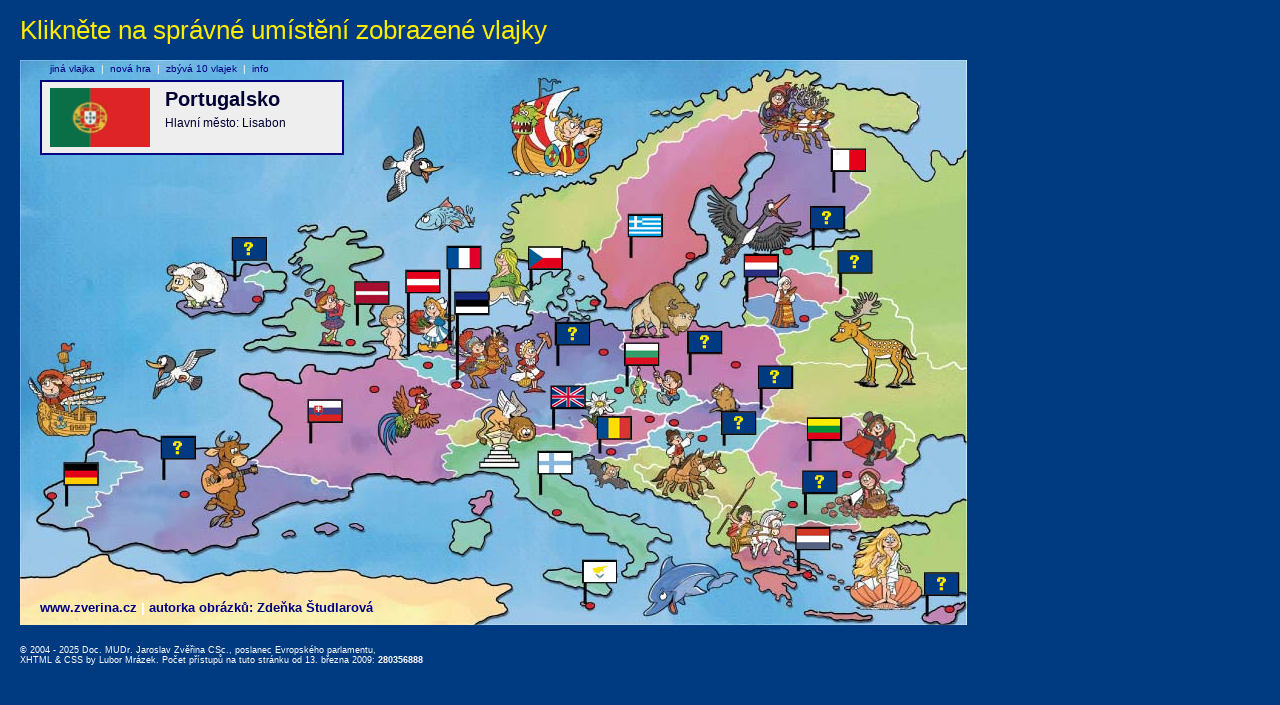

--- FILE ---
content_type: text/html
request_url: http://mep.zverina.cz/kviz/index.php?odpoved=0,12,20,7,5,3,22,13,0,15,0,16,0,23,0,2,0,0,27,21,0,11,6,0,10,17,0
body_size: 10499
content:
<!DOCTYPE html PUBLIC "-//W3C//DTD XHTML 1.0 Transitional//EN" "http://www.w3.org/TR/xhtml1/DTD/xhtml1-transitional.dtd">
<html xmlns="http://www.w3.org/1999/xhtml" xml:lang="cs" lang="cs">




<head>
	  <title>Státy Evropské unie - kvíz, hádanka, soutěž</title>
	  <meta name="googlebot" content="index,follow,snippet,noarchive" />
	  <meta name="robots" content="all,index,follow" />
	  <meta http-equiv="Content-Type" content="text/html;charset=utf-8" />
	  <meta name="description" content="Europoslanec Jaroslav Zvěřina představuje státy Evropské unie" />
	  <meta name="keywords" content="Evropský parlament, Europoslanec Jaroslav Zvěřina, státy Evropské unie, vlajky států, volby" />
	  <link rel="shortcut icon" href="http://www.zverina.cz/kviz/favicon.ico"/>
	  <link rel="stylesheet" type="text/css" href="./mapa.css" />
	  <script type="text/javascript">
	  <!--
      function validate(theForm)
      {
      
        if (theForm.jmeno.value == "")
        {
          alert("Vaše zadání není kompletní. Doplňte prosím název jméno.");
          theForm.jmeno.focus();
          return (false);
        }
        else if (theForm.ulice.value == "")
        {
          alert("Vaše zadání není kompletní. Doplňte prosím ulici a č.p.");
          theForm.ulice.focus();
          return (false);
        }
        else if (theForm.mesto.value == "")
        {
          alert("Vaše zadání není kompletní. Doplňte prosím obec.");
          theForm.mesto.focus();
          return (false);
        }
        else if (theForm.psc.value == "")
        {
          alert("Vaše zadání není kompletní. Doplňte prosím PSČ.");
          theForm.psc.focus();
          return (false);
        }
        else if (theForm.email.value == "")
        {
          alert("Vaše zadání není kompletní. Doplňte prosím Váš email.");
          theForm.email.focus();
          return (false);
        }
        else
           return true;
      }
	  -->
	  </script>
</head>

<body>
    <h1>Klikněte na správné umístění zobrazené vlajky</h1>
  
  <div id="mapa">
    <h3><a href="http://www.zverina.cz" title="Poslanec Evropského parlamentu Doc. MUDr. Jaroslav Zvěřina, CSc.">www.zverina.cz</a> <span class="delimiter">|</span> autorka obrázků: Zdeňka Študlarová</h3>
<a href="/kviz/index.php?odpoved=19,12,20,7,5,3,22,13,0,15,0,16,0,23,0,2,0,0,27,21,0,11,6,0,10,17,0"><img src="img/mapa/0.gif" width="32" height="20" alt="?" title="?" class="stat1" id="stat1"  /></a>
<a href="/kviz/index.php?odpoved=0,19,20,7,5,3,22,13,0,15,0,16,0,23,0,2,0,0,27,21,0,11,6,0,10,17,0"><img src="img/mapa/12.gif" width="32" height="20" alt="Lotyšsko" title="Lotyšsko" class="stat2" id="stat2"  /></a>
<a href="/kviz/index.php?odpoved=0,12,19,7,5,3,22,13,0,15,0,16,0,23,0,2,0,0,27,21,0,11,6,0,10,17,0"><img src="img/mapa/20.gif" width="32" height="20" alt="Rakousko" title="Rakousko" class="stat3" id="stat3"  /></a>
<a href="/kviz/index.php?odpoved=0,12,20,19,5,3,22,13,0,15,0,16,0,23,0,2,0,0,27,21,0,11,6,0,10,17,0"><img src="img/mapa/7.gif" width="32" height="20" alt="Francie" title="Francie" class="stat4" id="stat4"  /></a>
<a href="/kviz/index.php?odpoved=0,12,20,7,19,3,22,13,0,15,0,16,0,23,0,2,0,0,27,21,0,11,6,0,10,17,0"><img src="img/mapa/5.gif" width="32" height="20" alt="Estonsko" title="Estonsko" class="stat5" id="stat5"  /></a>
<a href="/kviz/index.php?odpoved=0,12,20,7,5,19,22,13,0,15,0,16,0,23,0,2,0,0,27,21,0,11,6,0,10,17,0"><img src="img/mapa/3.gif" width="32" height="20" alt="Česká rep." title="Česká rep." class="stat6" id="stat6"  /></a>
<a href="/kviz/index.php?odpoved=0,12,20,7,5,3,19,13,0,15,0,16,0,23,0,2,0,0,27,21,0,11,6,0,10,17,0"><img src="img/mapa/22.gif" width="32" height="20" alt="Řecko" title="Řecko" class="stat7" id="stat7"  /></a>
<a href="/kviz/index.php?odpoved=0,12,20,7,5,3,22,19,0,15,0,16,0,23,0,2,0,0,27,21,0,11,6,0,10,17,0"><img src="img/mapa/13.gif" width="32" height="20" alt="Lucembursko" title="Lucembursko" class="stat8" id="stat8"  /></a>
<a href="/kviz/index.php?odpoved=0,12,20,7,5,3,22,13,19,15,0,16,0,23,0,2,0,0,27,21,0,11,6,0,10,17,0"><img src="img/mapa/0.gif" width="32" height="20" alt="?" title="?" class="stat9" id="stat9"  /></a>
<a href="/kviz/index.php?odpoved=0,12,20,7,5,3,22,13,0,19,0,16,0,23,0,2,0,0,27,21,0,11,6,0,10,17,0"><img src="img/mapa/15.gif" width="32" height="20" alt="Malta" title="Malta" class="stat10" id="stat10"  /></a>
<a href="/kviz/index.php?odpoved=0,12,20,7,5,3,22,13,0,15,19,16,0,23,0,2,0,0,27,21,0,11,6,0,10,17,0"><img src="img/mapa/0.gif" width="32" height="20" alt="?" title="?" class="stat11" id="stat11"  /></a>
<a href="/kviz/index.php?odpoved=0,12,20,7,5,3,22,13,0,15,0,19,0,23,0,2,0,0,27,21,0,11,6,0,10,17,0"><img src="img/mapa/16.gif" width="32" height="20" alt="Německo" title="Německo" class="stat12" id="stat12"  /></a>
<a href="/kviz/index.php?odpoved=0,12,20,7,5,3,22,13,0,15,0,16,19,23,0,2,0,0,27,21,0,11,6,0,10,17,0"><img src="img/mapa/0.gif" width="32" height="20" alt="?" title="?" class="stat13" id="stat13"  /></a>
<a href="/kviz/index.php?odpoved=0,12,20,7,5,3,22,13,0,15,0,16,0,19,0,2,0,0,27,21,0,11,6,0,10,17,0"><img src="img/mapa/23.gif" width="32" height="20" alt="Slovensko" title="Slovensko" class="stat14" id="stat14"  /></a>
<a href="/kviz/index.php?odpoved=0,12,20,7,5,3,22,13,0,15,0,16,0,23,19,2,0,0,27,21,0,11,6,0,10,17,0"><img src="img/mapa/0.gif" width="32" height="20" alt="?" title="?" class="stat15" id="stat15"  /></a>
<a href="/kviz/index.php?odpoved=0,12,20,7,5,3,22,13,0,15,0,16,0,23,0,19,0,0,27,21,0,11,6,0,10,17,0"><img src="img/mapa/2.gif" width="32" height="20" alt="Bulharsko" title="Bulharsko" class="stat16" id="stat16"  /></a>
<a href="/kviz/index.php?odpoved=0,12,20,7,5,3,22,13,0,15,0,16,0,23,0,2,19,0,27,21,0,11,6,0,10,17,0"><img src="img/mapa/0.gif" width="32" height="20" alt="?" title="?" class="stat17" id="stat17"  /></a>
<a href="/kviz/index.php?odpoved=0,12,20,7,5,3,22,13,0,15,0,16,0,23,0,2,0,19,27,21,0,11,6,0,10,17,0"><img src="img/mapa/0.gif" width="32" height="20" alt="?" title="?" class="stat18" id="stat18"  /></a>
<a href="/kviz/index.php?odpoved=0,12,20,7,5,3,22,13,0,15,0,16,0,23,0,2,0,0,19,21,0,11,6,0,10,17,0"><img src="img/mapa/27.gif" width="32" height="20" alt="Velká Británie" title="Velká Británie" class="stat19" id="stat19"  /></a>
<a href="/kviz/index.php?odpoved=0,12,20,7,5,3,22,13,0,15,0,16,0,23,0,2,0,0,27,19,0,11,6,0,10,17,0"><img src="img/mapa/21.gif" width="32" height="20" alt="Rumunsko" title="Rumunsko" class="stat20" id="stat20"  /></a>
<a href="/kviz/index.php?odpoved=0,12,20,7,5,3,22,13,0,15,0,16,0,23,0,2,0,0,27,21,19,11,6,0,10,17,0"><img src="img/mapa/0.gif" width="32" height="20" alt="?" title="?" class="stat21" id="stat21"  /></a>
<a href="/kviz/index.php?odpoved=0,12,20,7,5,3,22,13,0,15,0,16,0,23,0,2,0,0,27,21,0,19,6,0,10,17,0"><img src="img/mapa/11.gif" width="32" height="20" alt="Litva" title="Litva" class="stat22" id="stat22"  /></a>
<a href="/kviz/index.php?odpoved=0,12,20,7,5,3,22,13,0,15,0,16,0,23,0,2,0,0,27,21,0,11,19,0,10,17,0"><img src="img/mapa/6.gif" width="32" height="20" alt="Finsko" title="Finsko" class="stat23" id="stat23"  /></a>
<a href="/kviz/index.php?odpoved=0,12,20,7,5,3,22,13,0,15,0,16,0,23,0,2,0,0,27,21,0,11,6,19,10,17,0"><img src="img/mapa/0.gif" width="32" height="20" alt="?" title="?" class="stat24" id="stat24"  /></a>
<a href="/kviz/index.php?odpoved=0,12,20,7,5,3,22,13,0,15,0,16,0,23,0,2,0,0,27,21,0,11,6,0,19,17,0"><img src="img/mapa/10.gif" width="32" height="20" alt="Kypr" title="Kypr" class="stat25" id="stat25"  /></a>
<a href="/kviz/index.php?odpoved=0,12,20,7,5,3,22,13,0,15,0,16,0,23,0,2,0,0,27,21,0,11,6,0,10,19,0"><img src="img/mapa/17.gif" width="32" height="20" alt="Nizozemsko" title="Nizozemsko" class="stat26" id="stat26"  /></a>
<a href="/kviz/index.php?odpoved=0,12,20,7,5,3,22,13,0,15,0,16,0,23,0,2,0,0,27,21,0,11,6,0,10,17,19"><img src="img/mapa/0.gif" width="32" height="20" alt="?" title="?" class="stat27" id="stat27"  /></a>

      <div id="zadani"><div class="content">
        <img src="img/19.png" width="100" alt="Portugalsko" title="Portugalsko" />
        <h2>Portugalsko</h2>
        Hlavní město: Lisabon
      </div></div>

      
      <div id="jinavlajka">
<a href="/kviz/index.php?odpoved=0,12,20,7,5,3,22,13,0,15,0,16,0,23,0,2,0,0,27,21,0,11,6,0,10,17,0">jiná vlajka</a>&#160;&#160;|&#160;&#160;<a href="/kviz/index.php?odpoved=0,0,0,0,0,0,0,0,0,0,0,0,0,0,0,0,0,0,0,0,0,0,0,0,0,0,0"  onclick="return confirm('Skutečně smazat dosavadní hru a začít novou?')">nová hra</a>&#160;&#160;|&#160;&#160;<span style="color: #000080">zbývá 10 vlajek</span>&#160;&#160;|&#160;&#160;<a href="/kviz/index.php?action=welcome&amp;odpoved=0,12,20,7,5,3,22,13,0,15,0,16,0,23,0,2,0,0,27,21,0,11,6,0,10,17,0">info</a></div>

      <img src="img/blank.gif" width="947" height="565" alt="" />
    </div>
    <br /><br />
<br class="typ1"/><div id="copyright">&copy; 2004 - 2025 Doc. MUDr. Jaroslav Zvěřina CSc., poslanec Evropského parlamentu,
				<br /><a href="http://validator.w3.org/check?uri=http://mep.zverina.cz%2Fkviz%2Findex.php%3Fodpoved%3D0%2C12%2C20%2C7%2C5%2C3%2C22%2C13%2C0%2C15%2C0%2C16%2C0%2C23%2C0%2C2%2C0%2C0%2C27%2C21%2C0%2C11%2C6%2C0%2C10%2C17%2C0" title="Odkaz mimo http://mep.zverina.cz. Bude otevřen v novém okné prohlížeče" target="_blank" class="copy">XHTML</a> &amp;
				<a href="http://jigsaw.w3.org/css-validator/validator?uri=http://mep.zverina.cz%2Fkviz%2Findex.php%3Fodpoved%3D0%2C12%2C20%2C7%2C5%2C3%2C22%2C13%2C0%2C15%2C0%2C16%2C0%2C23%2C0%2C2%2C0%2C0%2C27%2C21%2C0%2C11%2C6%2C0%2C10%2C17%2C0" title="Odkaz mimo http://mep.zverina.cz. Bude otevřen v novém okné prohlížeče" target="_blank" class="copy">CSS</a> by <a href="http://www.msystem.cz" target="_blank" class="copy">Lubor Mrázek</a>. Počet přístupů na tuto stránku od 13. března 2009: <strong>280356888</strong></div><script type="text/javascript">
var gaJsHost = (("https:" == document.location.protocol) ? "https://ssl." : "http://www.");
document.write(unescape("%3Cscript src='" + gaJsHost + "google-analytics.com/ga.js' type='text/javascript'%3E%3C/script%3E"));
</script>
<script type="text/javascript">
var pageTracker = _gat._getTracker("UA-2985757-9");
pageTracker._initData();
pageTracker._trackPageview();
</script>
</body>
</html>
